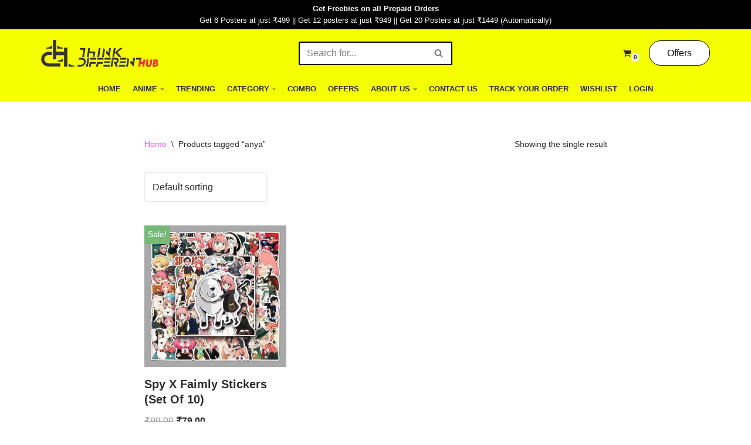

--- FILE ---
content_type: text/javascript
request_url: https://thinkdifferent.org.in/wp-content/plugins/easy-login-woocommerce/assets/js/xoo-el-js.js?ver=2.5
body_size: 1935
content:
jQuery(document).ready(function($){

	var formsTrigger = {
		'xoo-el-login-tgr': 'login',
		'xoo-el-reg-tgr': 'register',
		'xoo-el-lostpw-tgr': 'lostpw',
		'xoo-el-resetpw-tgr': 'resetpw'
	}

	class Container{

		constructor( $container ){
			this.$container = $container;
			this.$tabs 		= $container.find('ul.xoo-el-tabs').length ? $container.find( 'ul.xoo-el-tabs' ) : null;
			this.display 	= $container.hasClass('xoo-el-form-inline') ? 'inline' : 'popup';

			if( this.$container.attr('data-active') ){
				this.toggleForm( this.$container.attr('data-active') );
			}

			this.eventHandlers();
		}

		eventHandlers(){
			this.formTriggerEvent();
			this.$container.on( 'submit', '.xoo-el-action-form', this.submitForm.bind(this) ) ;
		}


		formTriggerEvent(){
			var container = this;
			$.each( formsTrigger, function( triggerClass, formType ){
				$( container.$container ).on( 'click', '.' + triggerClass, function(e){
					e.preventDefault();
					e.stopImmediatePropagation();
					container.toggleForm(formType);
				} )
			} );
		}


		toggleForm( formType ){

			this.$container.attr( 'data-active', formType );

			var $section 	= this.$container.find('.xoo-el-section[data-section="'+formType+'"]'),
				activeClass = 'xoo-el-active';

			//Setting section
			if( $section.length ){
				this.$container.find('.xoo-el-section').removeClass( activeClass );
				$section.addClass( activeClass );
				$section.find('.xoo-el-notice').html('').hide();
				$section.find('.xoo-el-action-form').show();
			}

			//Setting Tab
			if( this.$tabs ){	
				this.$tabs.find('li').removeClass( activeClass );
				if( this.$tabs.find('li[data-tab="'+formType+'"]').length ){
					this.$tabs.find('li[data-tab="'+formType+'"]').addClass( activeClass );
				}
			}

			$(document.body).trigger( 'xoo_el_form_toggled', [ formType, this ] );

		}


		submitForm(e){

			e.preventDefault();

			var $form 			= $(e.currentTarget),
				$button 		= $form.find('button[type="submit"]'),
				$section 		= $form.parents('.xoo-el-section'),
				buttonTxt 		= $button.text(),
				$notice			= $section.find('.xoo-el-notice'),
				formType 		= $section.attr('data-section'),
				container 		= this;

			$button.html( xoo_el_localize.html.spinner ).addClass('xoo-el-processing');

			var form_data = $form.serialize() + '&action=xoo_el_form_action' + '&display=' + container.display;

			$.ajax({
				url: xoo_el_localize.adminurl,
				type: 'POST',
				data: form_data,
				success: function(response){

					$button.removeClass('xoo-el-processing').html(buttonTxt);

					//Unexpected response
					if( response.error === undefined ){
						console.log(response);
						location.reload();
						return;
					}

					if( response.notice ){

						$notice.html(response.notice).show();

						//scrollbar position
						if( container.display === 'inline' ){
							$('html, body').animate({ scrollTop: $notice.offset().top - 100}, 500);
						}

					}

					if ( response.error === 0 ){
						
						if( response.redirect ){
							//Redirect
							setTimeout(function(){
								window.location = response.redirect;
							}, xoo_el_localize.redirectDelay );
						}
						else{
							$form.hide();
						}

						$form.trigger('reset');

						if( formType === 'resetpw' ){
							$form.add( '.xoo-el-resetpw-hnotice' ).remove();
						}

					}

					$( document.body ).trigger( 'xoo_el_form_submitted', [ response, $form, container ] );
					
				}
			})
		}

	}


	class Popup{

		constructor( $popup ){
			this.$popup = $popup;
			this.eventHandlers();
			this.initScrollbar();
		}

		eventHandlers(){
			this.$popup.on( 'click', '.xoo-el-close, .xoo-el-modal', this.closeOnClick.bind(this) );
			$( document.body ).on( 'xoo_el_form_submitted', this.onFormSubmitSuccess.bind(this) );
			this.$popup.on( 'click', '.xoo-el-action-btn', this.setScrollBarOnSubmit.bind(this) );
			$(window).on('hashchange load', this.openViaHash.bind(this) );
			this.triggerPopupOnClick(); //Open popup using link
		}

		triggerPopupOnClick(){

			$.each( formsTrigger, function( triggerClass, formType ){

				$( document.body ).on( 'click', '.' + triggerClass, function(e){

					if( $(this).parents( '.xoo-el-form-container' ).length ) return true; //Let container class handle

					e.preventDefault();
					e.stopImmediatePropagation();

					popup.toggle('show');

					if( $(this).attr( 'data-redirect' ) ){
						popup.$popup.find('input[name="xoo_el_redirect"]').val( $(this).attr('data-redirect') );
					}

					popup.$popup.find( '.'+triggerClass ).trigger('click');

					return false;

				})

			})

		}

		initScrollbar(){
			this.$scrollbar = Scrollbar.init( this.$popup.find('.xoo-el-srcont').get(0) );
		}

		toggle( type ){
			var $els 		= this.$popup.add( 'body' ),
				activeClass = 'xoo-el-popup-active'; 

			if( type === 'show' ){
				$els.addClass(activeClass);
			}
			else if( type === 'hide' ){
				$els.removeClass(activeClass);
			}
			else{
				$els.toggleClass(activeClass);
			}

			$(document.body).trigger( 'xoo_el_popup_toggled', [ type ] );
		}

		closeOnClick(e){
			var elClassList = e.target.classList;
			if( elClassList.contains( 'xoo-el-close' ) || elClassList.contains('xoo-el-modal') ){
				this.toggle('hide');
			}
		}

		setScrollbarPosition( position ){
			this.$scrollbar.scrollTop = position || 0;
		}

		onFormSubmitSuccess( e, response, $form, container ){
			this.setScrollbarPosition();
		}

		setScrollBarOnSubmit(e){
			var invalid_els = $(e.currentTarget).closest('form').find('input:invalid');
			if( invalid_els.length === 0 ) return;
			this.setScrollbarPosition( invalid_els.filter(":first").closest('.xoo-aff-group').position().top );
		}

		openViaHash(){

	  		var hash = $(location).attr('hash');

	  		if( hash === '#login' || hash === '#register' ){

	  			this.toggle('show');

	  			//Clear hash
	  			var uri = window.location.toString(),
	  		 		clean_uri = uri.substring( 0, uri.indexOf("#") );
	 
	            window.history.replaceState(
	            	{},
	            	document.title, clean_uri
	            );
	  		}

	  		if( hash === '#login' ){
	  			this.$popup.find('.xoo-el-login-tgr').trigger('click');
	  		}
	  		else if( hash === '#register' ){
	  			this.$popup.find('.xoo-el-reg-tgr').trigger('click');
	  		}
    
		}

		
	}

	class Form{

		constructor( $form ){
			this.$form 	= $form;
		}

		eventHandlers(){

		}

	}

	var popup = null;

	//Popup
	if( $('.xoo-el-container').length ){
		popup = new Popup( $('.xoo-el-container') );
	}

	
	//Auto open popup
	if( xoo_el_localize.autoOpenPopup === 'yes' && localStorage.getItem( "xoo_el_popup_opened"  ) !== "yes" ){
		
		if( xoo_el_localize.autoOpenPopupOnce === "yes" ){
			localStorage.setItem( "xoo_el_popup_opened", "yes"  );
		}
		
		setTimeout(function(){
			popup.toggle('show');
		}, xoo_el_localize.aoDelay);
	}
	

	$('.xoo-el-form-container').each(function( key, el ){
		new Container( $(el) );
	})

	//Trigger popup if reset field is active
	if( $('form.xoo-el-form-resetpw').length ){
		if( $('.xoo-el-form-inline').length ){
			$([document.documentElement, document.body]).animate({
				scrollTop: $(".xoo-el-form-inline").offset().top
			}, 500);
		}
		else{
			if( popup ){
				popup.toggle('show');
			}
		}
	}


	if( $( 'body.woocommerce-checkout' ).length && $('.xoo-el-form-inline').length && $( 'a.showlogin' ).length ){
  		var $inlineForm = $('.xoo-el-form-inline');
  		$inlineForm.hide();
  		$( document.body ).on( 'click', 'a.showlogin', function(){
  			$inlineForm.slideToggle();
  			$inlineForm.find('.xoo-el-login-tgr').trigger('click');
  		} );	
  	}


})